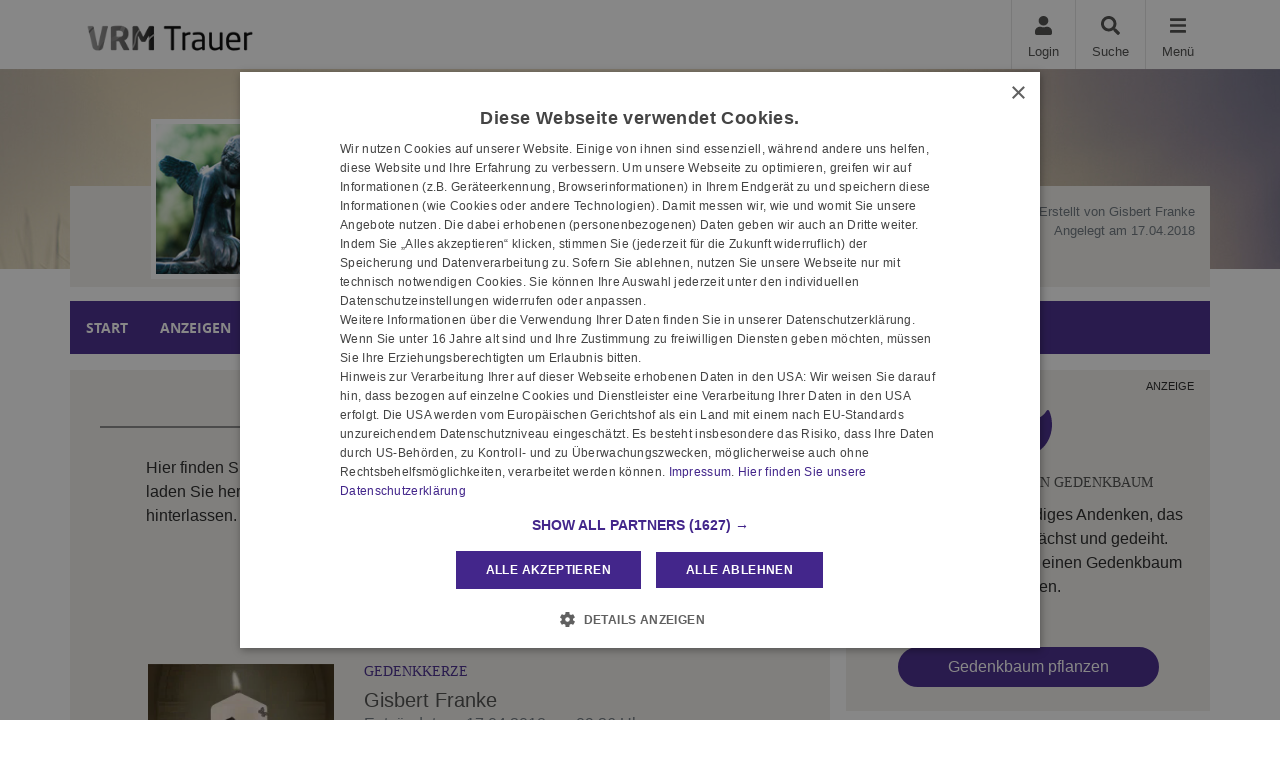

--- FILE ---
content_type: text/html; charset=utf-8
request_url: https://www.vrm-trauer.de/traueranzeige/waltraud-pitzer/gedenkkerzen
body_size: 19606
content:

<!DOCTYPE html>
<html lang="de-DE">
<head>
    <title>Gedenkkerzen von Waltraud Pitzer | www.vrm-trauer.de</title>
    
    <meta charset="utf-8" />
<meta http-equiv="X-UA-Compatible" content="IE=edge">
<meta name="viewport" content="width=device-width, initial-scale=1, shrink-to-fit=no">

<meta name="description" content="Hinterlassen Sie f&#252;r Waltraud Pitzer eine Gedenkkerze oder sehen Sie sich alle angez&#252;ndeten Kerzen an." />
<link rel="canonical" href="https://www.vrm-trauer.de/traueranzeige/waltraud-pitzer/gedenkkerzen" />
<meta content="noindex,follow" name="robots" />

<meta property="og:title" content="Gedenkkerzen von Waltraud Pitzer | www.vrm-trauer.de" />
<meta property="og:description" content="Hinterlassen Sie f&#252;r Waltraud Pitzer eine Gedenkkerze oder sehen Sie sich alle angez&#252;ndeten Kerzen an." />
<meta property="og:image" content="https://trauer.mittelhessen.de/MEDIASERVER/content/LH190/obi_new/2018_4/Waltraud-Pitzer-Traueranzeige-1dc06f90-9c74-4411-903b-69b09da7dc9b.jpg" />
<meta property="og:url" content="https://www.vrm-trauer.de/traueranzeige/waltraud-pitzer" />
<meta property="og:video" content="" />
<meta property="og:video:type" content="video/mp4" />
<meta property="og:video:width" content="640" />
<meta property="og:video:height" content="360" />

<meta name="twitter:card" content="photo" />
<meta name="twitter:image:alt" content="Hinterlassen Sie f&#252;r Waltraud Pitzer eine Gedenkkerze oder sehen Sie sich alle angez&#252;ndeten Kerzen an." />
<meta name="twitter:description" content="Hinterlassen Sie f&#252;r Waltraud Pitzer eine Gedenkkerze oder sehen Sie sich alle angez&#252;ndeten Kerzen an." />
<meta name="twitter:title" content="Gedenkkerzen von Waltraud Pitzer | www.vrm-trauer.de" />
<meta name="twitter:image" content="https://trauer.mittelhessen.de/MEDIASERVER/content/LH190/obi_new/2018_4/Waltraud-Pitzer-Traueranzeige-1dc06f90-9c74-4411-903b-69b09da7dc9b.jpg" />
<meta name="twitter:player" content="https://www.vrm-trauer.de/traueranzeige/waltraud-pitzer" />
<meta name="twitter:player:width" content="640" />
<meta name="twitter:player:height" content="360" />

    <script type="application/ld+json">
    {
      "@context" : "https://schema.org",
      "@type" : "WebSite",
      "name" : "Gedenkkerzen von Waltraud Pitzer | www.vrm-trauer.de",
      "url" : "http://www.vrm-trauer.de/traueranzeige/waltraud-pitzer/gedenkkerzen"
    }
    </script>



    
<link href="/Content/Themes/Default/global.css?ts=20260124" rel="stylesheet" media="screen"/>
<link href="/data/0/themesite-global.css?ts=20260124" rel="stylesheet" media="screen"/>
<link href="/data/239/templates/262_themesite.min.css?ts=26032025092056" rel="stylesheet" media="screen"/>
    <link href="/Scripts/plugins/yt-embed/styles/yt-embed.css?v=3" rel="stylesheet" />


    <link href="/themebundles/css/head?v=4pXTNI48KqiUASY7W1vge-tyC-yfRXg4OObi66DOuRk1" rel="stylesheet" media="screen"/>


    <script src="/themebundles/head?v=s4lxv2yE3hDd_ZnjwYXt4hJX_47Af8FbPAafpNoFVJY1"></script>



    <link rel="shortcut icon" type="image/x-icon" href="/data/239/favicon/favicon.ico" /><link rel="icon" type="image/x-icon" href="/data/239/favicon/favicon.gif" /><link rel="icon" type="image/gif" href="/data/239/favicon/favicon.png" /><link rel="icon" type="image/png" href="/data/239/favicon/apple-touch-icon.png" /><link rel="apple-touch-icon" href="/data/239/favicon/apple-touch-icon-57x57.png" /><link rel="apple-touch-icon" href="/data/239/favicon/apple-touch-icon-60x60.png" sizes="57x57" /><link rel="apple-touch-icon" href="/data/239/favicon/apple-touch-icon-72x72.png" sizes="60x60" /><link rel="apple-touch-icon" href="/data/239/favicon/apple-touch-icon-76x76.png" sizes="72x72" /><link rel="apple-touch-icon" href="/data/239/favicon/apple-touch-icon-114x114.png" sizes="76x76" /><link rel="apple-touch-icon" href="/data/239/favicon/apple-touch-icon-120x120.png" sizes="114x114" /><link rel="apple-touch-icon" href="/data/239/favicon/apple-touch-icon-128x128.png" sizes="120x120" /><link rel="apple-touch-icon" href="/data/239/favicon/apple-touch-icon-128x128.png" sizes="128x128" /><link rel="apple-touch-icon" href="/data/239/favicon/apple-touch-icon-144x144.png" sizes="144x144" /><link rel="apple-touch-icon" href="/data/239/favicon/apple-touch-icon-152x152.png" sizes="152x152" /><link rel="apple-touch-icon" href="/data/239/favicon/apple-touch-icon-180x180.png" sizes="180x180" /><link rel="apple-touch-icon" href="/data/239/favicon/apple-touch-icon-precomposed.png" /><link rel="icon" type="image/png" href="/data/239/favicon/favicon-16x16.png" sizes="16x16" /><link rel="icon" type="image/png" href="/data/239/favicon/favicon-32x32.png" sizes="32x32" /><link rel="icon" type="image/png" href="/data/239/favicon/favicon-96x96.png" sizes="96x96" /><link rel="icon" type="image/png" href="/data/239/favicon/favicon-160x160.png" sizes="160x160" /><link rel="icon" type="image/png" href="/data/239/favicon/favicon-192x192.png" sizes="192x192" /><link rel="icon" type="image/png" href="/data/239/favicon/favicon-196x196.png" sizes="196x196" /><meta name="msapplication-TileImage" content="/data/239/favicon/win8-tile-144x144.png" /><meta name="msapplication-TileColor" content="#ffffff" /><meta name="msapplication-navbutton-color" content="#ffffff" /><meta name="msapplication-square70x70logo" content="/data/239/favicon/win8-tile-70x70.png" /><meta name="msapplication-square144x144logo" content="/data/239/favicon/win8-tile-144x144.png" /><meta name="msapplication-square150x150logo" content="/data/239/favicon/win8-tile-150x150.png" /><meta name="msapplication-wide310x150logo" content="/data/239/favicon/win8-tile-310x150.png" /><meta name="msapplication-square310x310logo" content="/data/239/favicon/win8-tile-310x310.png" />

    



    
    <script type="text/javascript" charset="UTF-8" src="//cdn.cookie-script.com/s/a4d5444e4664e54fc172fe8713d6b33a.js"></script>
<script src="/scripts/plugins/mobile-detect/mobile-detect.min.js"></script><script>function isMobile() {try{ vrsMD = new MobileDetect(window.navigator.userAgent);return (vrsMD.mobile() != null) }  catch(err){} }</script>


<script>
var script = document.createElement('script');
if( isMobile())
{
script.src="//data-39822b659f.vrm-trauer.de/iomm/latest/bootstrap/loader.js";
document.write('<link rel="preload" href="//data-39822b659f.vrm-trauer.de/iomm/latest/manager/base/es6/bundle.js" as="script" id="IOMmBundle"/>');
document.write('<link rel="preload" href="//data-39822b659f.vrm-trauer.de/iomm/latest/bootstrap/loader.js" as="script"/>');
}
else
{
script.src="//data-a01a8a1ba4.vrm-trauer.de/iomm/latest/bootstrap/loader.js";
document.write('<link rel="preload" href="//data-a01a8a1ba4.vrm-trauer.de/iomm/latest/manager/base/es6/bundle.js" as="script" id="IOMmBundle"/>');
document.write('<link rel="preload" href="//data-a01a8a1ba4.vrm-trauer.de/iomm/latest/bootstrap/loader.js" as="script"/>');
}
document.write(script.outerHTML);
</script>

<!-- Cxense script begin -->
<script type="text/plain" data-cookiescript="accepted" data-cookiecategory="targeting">
window.cX = window.cX || {};
cX.callQueue = cX.callQueue || [];
cX.callQueue.push(['setSiteId', '1133999826177287073']);
cX.callQueue.push(['sendPageViewEvent']);
</script>
<script type="text/javascript">
(function(d,s,e,t){e=d.createElement(s);e.type='text/java'+s;e.async='async';
e.src='http'+('https:'===location.protocol?'s://s':'://')+'cdn.cxense.com/cx.js';
t=d.getElementsByTagName(s)[0];t.parentNode.insertBefore(e,t);})(document,'script');
</script>
<!-- Cxense script end --><script type="text/javascript" src="https://script.ioam.de/iam.js"></script>

    

</head>
<body id="bodySite" class="themesite">
    
    


    
<div class="container px-0 c-themesiteportalnav position-relative" style="z-index: 1040;">

    <nav class="navbar navbar-light bg-white py-0 pr-0 ">

        <div class="w-100 d-flex align-items-center">
            <div class="flex-grow-1 flex-xs-shrink-1">
                <a class="navbar-brand py-0 mx-0" href="/" style="max-width: 270px;" aria-label="Zur Startseite">
                    <img class="img-fluid pt-2" src="/data/239/themesite-logo.png" aria-hidden="true" />
                </a>
            </div>
            
                <button style="display: none;" class="navbar-item c-ajax-button-as-link login" rel="nofollow" data-toggle="modal" data-target=".target_LoginModal">
                    <div class="pb-1 text-center"><i class="fas fa-user m-0" aria-hidden="true"></i></div>
                    <div class="d-none d-sm-block">Login</div>
                </button>
                <a class="navbar-item account" href="/meine-daten" style="display: none;">
                    <div class="pb-1 text-center"><i class="fas fa-user-edit m-0" aria-hidden="true"></i></div>
                    <div class="d-none d-sm-block">Meine Daten</div>
                </a>

            <a class="navbar-item" href="/traueranzeigen-suche/aktuelle-ausgabe">
                <div class="pb-1 text-center"><i class="fas fa-search m-0" aria-hidden="true"></i></div>
                <div class="d-none d-sm-block">Suche</div>
            </a>

            <button class="navbar-item c-ajax-button-as-link c-sidenavigation-toggler" data-toggle="collapse" data-target="#navbarNav" aria-controls="navbarNav" aria-expanded="false" aria-label="Navigation ein- & ausklappen" onclick="vrs.themesite.OnOpenOrCloseNavBarButtonSideNavigation(this)">
                <div class="menu pb-1 text-center"><i class="fas fa-bars m-0" aria-hidden="true"></i></div>
                <div class="menu-close pb-1 text-center" style="display: none;"><i class="fas fa-times m-0" aria-hidden="true"></i></div>
                <div class="d-none d-sm-block text-center">Menü</div>
            </button>

        </div>
    </nav>

    <div class="container position-absolute px-0">
        <div class="col-10 col-sm-7 col-md-6 col-lg-4 ml-auto px-0">

            <nav class="c-sidenav collapse navbar-collapse bg-white shadow-sm" id="navbarNav" style="max-height: 85vh; overflow-y: scroll">

                <ul>

                    <li class="nav-item">


                                <a class="nav-link" href="/">Home</a>
                    </li>                                        <li class="nav-item slidedown">


                            <div class="d-flex">
                                <a class="nav-link flex-grow-1" href="/traueranzeigen-suche/aktuelle-ausgabe" id="navbarDropdown138">
                                    Anzeige suchen
                                </a>

                                <div class="slidedown-menu-toggler" tabindex="0" role="button" onclick="vrs.themesite.SlidedownSideNavigation(this)" aria-label="Navigation ein- & ausklappen">
                                    <i class="fas fa-angle-down m-0" aria-hidden="true"></i>
                                </div>
                            </div>
                            <div class="slidedown-menu border-top-0" style="display: none;">
                                    <a class="slidedown-item" href="/traueranzeigen-suche/aktuelle-ausgabe">Aktuelle Ausgabe</a>
                                    <a class="slidedown-item" href="/traueranzeigen-suche/prominente">Prominente Trauerf&#228;lle</a>
                                    <a class="slidedown-item" href="/traueranzeigen-suche/meistbesuchte-trauerfaelle">Meistbesuchte Trauerf&#228;lle</a>
                                    <a class="slidedown-item" href="/traueranzeigen-suche/letzte-14-tage">Letzte 14 Tage</a>
                                    <a class="slidedown-item" href="/traueranzeigen-suche/jahresgedenken">Jahresgedenken</a>
                                    <a class="slidedown-item" href="/gedenkkerzen/neueste-gedenkkerzen">Neueste Gedenkkerzen</a>
                                    <a class="slidedown-item" href="/die-videoanzeige">Videoanzeige</a>
                                    <a class="slidedown-item" href="/traueranzeigen-suche/neueste-videoanzeigen">Neueste Trauer-Videoanzeigen</a>
                                    <a class="slidedown-item" href="/traueranzeigen-suche/neueste-gedenkbaeume">Neueste Gedenkb&#228;ume</a>
                            </div>
                    </li>                                        <li class="nav-item slidedown">


                            <div class="d-flex">
                                <a class="nav-link flex-grow-1" href="/traueranzeige-aufgeben" id="navbarDropdown150">
                                    Anzeige aufgeben
                                </a>

                                <div class="slidedown-menu-toggler" tabindex="0" role="button" onclick="vrs.themesite.SlidedownSideNavigation(this)" aria-label="Navigation ein- & ausklappen">
                                    <i class="fas fa-angle-down m-0" aria-hidden="true"></i>
                                </div>
                            </div>
                            <div class="slidedown-menu border-top-0" style="display: none;">
                                    <a class="slidedown-item" href="https://www.vrm-anna.de/">Anzeige online aufgeben</a>
                                    <a class="slidedown-item" href="https://www.vrm-mediasales.de/ecomaXL/files/Trauermusterbuch.pdf">Anzeigenmuster</a>
                                    <a class="slidedown-item" href="https://www.vrm-mediasales.de/mediadaten?category=7#c894">Preisliste </a>
                                    <a class="slidedown-item" href="https://www.meine-vrm.de/faq/anzeigen">Informationen zur Anzeigenannahme</a>
                                    <a class="slidedown-item" href="/traueranzeige-aufgeben/ihr-persoenlicher-kontakt">Ihr pers&#246;nlicher Kontakt</a>
                            </div>
                    </li>                                        <li class="nav-item slidedown">


                            <div class="d-flex">
                                <a class="nav-link flex-grow-1" href="/gedenkseiten" id="navbarDropdown154">
                                    Gedenkseiten
                                </a>

                                <div class="slidedown-menu-toggler" tabindex="0" role="button" onclick="vrs.themesite.SlidedownSideNavigation(this)" aria-label="Navigation ein- & ausklappen">
                                    <i class="fas fa-angle-down m-0" aria-hidden="true"></i>
                                </div>
                            </div>
                            <div class="slidedown-menu border-top-0" style="display: none;">
                                    <a class="slidedown-item" href="/gedenkseiten/gedenkseite-erweitern">Gedenkseite erweitern</a>
                                    <a class="slidedown-item" href="/gedenkseiten/fragen-und-antworten">Fragen &amp; Antworten</a>
                                    <a class="slidedown-item" href="/gedenkseiten/was-ist-eine-gedenkseite">Was ist eine Gedenkseite?</a>
                            </div>
                    </li>                                        <li class="nav-item slidedown">


                            <div class="d-flex">
                                <a class="nav-link flex-grow-1" href="/trauerratgeber" id="navbarDropdown156">
                                    Ratgeber
                                </a>

                                <div class="slidedown-menu-toggler" tabindex="0" role="button" onclick="vrs.themesite.SlidedownSideNavigation(this)" aria-label="Navigation ein- & ausklappen">
                                    <i class="fas fa-angle-down m-0" aria-hidden="true"></i>
                                </div>
                            </div>
                            <div class="slidedown-menu border-top-0" style="display: none;">
                                    <a class="slidedown-item" title="Im Todesfall" href="/trauerratgeber/im-todesfall">Im Todesfall</a>
                                    <a class="slidedown-item" title="Bestattung" href="/trauerratgeber/bestatter-und-bestattung">Bestattung</a>
                                    <a class="slidedown-item" title="Testament und Erbe" href="/trauerratgeber/testament-und-erbe">Testament und Erbe</a>
                                    <a class="slidedown-item" title="Kondolieren" href="/trauerratgeber/kondolieren">Kondolieren</a>
                                    <a class="slidedown-item" title="Trauerspr&#252;che" href="/trauerratgeber/beileid-und-trauersprueche">Trauerspr&#252;che</a>
                                    <a class="slidedown-item" title="Vorsorge" href="/trauerratgeber/vorsorge">Vorsorge</a>
                                    <a class="slidedown-item" title="Grab und Grabstein" href="/trauerratgeber/grabstein">Grab und Grabstein</a>
                                    <a class="slidedown-item" title="Trauerfloristik" href="/trauerratgeber/trauerfloristik-und-bepflanzung">Trauerfloristik</a>
                                    <a class="slidedown-item" title="Der Friedhof" href="/trauerratgeber/friedhof">Der Friedhof</a>
                            </div>
                    </li>                                        <li class="nav-item slidedown">


                            <div class="d-flex">
                                <a class="nav-link flex-grow-1" href="/trauerhilfe" id="navbarDropdown157">
                                    Trauerhilfe
                                </a>

                                <div class="slidedown-menu-toggler" tabindex="0" role="button" onclick="vrs.themesite.SlidedownSideNavigation(this)" aria-label="Navigation ein- & ausklappen">
                                    <i class="fas fa-angle-down m-0" aria-hidden="true"></i>
                                </div>
                            </div>
                            <div class="slidedown-menu border-top-0" style="display: none;">
                                    <a class="slidedown-item" title="Trauer-Chat" href="/trauerhilfe/trauerhilfe-chat">Trauer-Chat</a>
                                    <a class="slidedown-item" title="Trauerhilfe-Telefon" href="/trauerhilfe/trauerhilfe-telefon">Trauerhilfe-Telefon</a>
                                    <a class="slidedown-item" title="Trauer-Experten" href="/trauerhilfe/unsere-trauer-experten">Trauer-Experten</a>
                                    <a class="slidedown-item" title="Trauerhilfe-Ratgeber" href="/trauerhilfe/trauerhilfe-ratgeber">Trauerhilfe-Ratgeber</a>
                                    <a class="slidedown-item" title="Trauer-Videos" href="/trauerhilfe-videos">Trauer-Videos</a>
                            </div>
                    </li>                                        <li class="nav-item">


                                <a class="nav-link" href="/branchenbuch">Branchenbuch</a>
                    </li>                    
                </ul>

            </nav>


        </div>
    </div>



</div>



    
<header class="container-fluid d-flex align-items-start flex-column pl-0 pr-0 custom-summary-headerimage  headerimage-small custom-header-1 " style="">




    <div class="container mt-auto">


        <div class="row">
            <section class="col-12 pl-0 pr-0 bg-dark position-relative" itemscope itemtype="http://schema.org/Person">

                
<meta itemprop="givenName" content="Waltraud">
<meta itemprop="familyName" content="Pitzer">
<meta itemprop="name" content="Pitzer">
<meta itemprop="homeLocation" content="">
<meta itemprop="birthDate" content="24.01.1925">
<meta itemprop="gender" content="M&#228;nnlich">
<meta itemprop="relatedTo" content="Gisbert Franke">
<meta itemprop="image" content="https://www.vrm-trauer.de/data/190/portrait.jpg">
<meta itemprop="url" content="https://www.vrm-trauer.de/traueranzeige/waltraud-pitzer">

    <meta itemprop="deathPlace" content="Allendorf">
    <meta itemprop="deathDate" content="15.04.2018">


                <div class="container bg-light py-2">

                    <div class="row ">

                            <div id="js-edit-profil-image" class="col-lg-3 text-center custom-summary-image">
                                

<div class="custom-summary-profileimage hover-wrapper float-left position-relative">
    <img src="/data/190/portrait.jpg?tick=639048735314144430" alt="Profilbild Waltraud Pitzer" title="Profilbild Waltraud Pitzer" style="height: 160px; width: 127px;"/>



</div>

                            </div>

                        <div class="col-lg-6 py-3 py-lg-0">
                            <div class="row" id="js_update_themesite_name_date">
                                <div class="col-12 py-0">
    <h1 class="text-center py-0 mt-0 mb-0" id="js_Header_Grave_Name">Waltraud Pitzer</h1>
    <div class="text-center text-muted"></div>
</div>
<div class="col-12">


    <div class="row">
                <div class="col-sm-6 text-center text-muted">* 24.01.1925</div>
                <div class="col-sm-6 text-center text-muted">† 15.04.2018</div>


    </div>
</div>

                            </div>
                        </div>

                        <div class="col-lg-3 mb-3 my-md-0 position-relative">

                                <div class="row">
                                    <div class="col-12">
                                        <div class="text-center text-lg-right text-muted pt-2 pb-0 d-none d-lg-block">
                                            <small class="d-inline-block">
                                                Erstellt von Gisbert Franke<br />
                                                Angelegt am 17.04.2018<br />
                                                
                                            </small>
                                        </div>
                                    </div>
                                </div>

                        </div>
                    </div>
                </div>
            </section>

        </div>
    </div>
</header>


    


    
            

        

    <main id="mainSite" class="container position-relative  mt-3">
        

        <div class="row mb-5">

            

<div class="col-12 px-0 mt-3">

    <nav class="navbar navbar-expand navbar-dark p-0 d-none d-lg-block c-themesitenav">

        <div class="col px-0">
            <div class="collapse navbar-collapse">
                <ul class="navbar-nav w-100">
                            <li class="nav-item ">
                                <a href="/traueranzeige/waltraud-pitzer" class="nav-link px-3" >Start</a>
                            </li>
                            <li class="nav-item ">
                                <a href="/traueranzeige/waltraud-pitzer/anzeigen" class="nav-link px-3" >Anzeigen</a>
                            </li>
                            <li class="nav-item ">
                                <a href="/traueranzeige/waltraud-pitzer/gedenkbaeume" class="nav-link px-3" >Gedenkb&#228;ume</a>
                            </li>
                            <li class="nav-item active">
                                <a href="/traueranzeige/waltraud-pitzer/gedenkkerzen" class="nav-link px-3" >Kerzen</a>
                            </li>
                            <li class="nav-item ">
                                <a href="/traueranzeige/waltraud-pitzer/kondolenzbuch" class="nav-link px-3" >Kondolenzen</a>
                            </li>
                            <li class="nav-item ">
                                <a href="/traueranzeige/waltraud-pitzer/audio-video/?rwc=1" class="nav-link px-3" >Audio und Video</a>
                            </li>
                            <li class="nav-item ">
                                <a href="/traueranzeige/waltraud-pitzer/fotos/?rwc=1" class="nav-link px-3" >Fotos</a>
                            </li>

                   
                    <li class="nav-item ml-auto">
                        <button class="shareButton nav-link px-3 d-none" href="javascript:void(0);"><i class="fas fa-share-alt" aria-hidden="true"></i>Teilen</button>
                    </li>
                </ul>
            </div>
        </div>
    </nav>

    

    <nav class="navbar navbar-expand navbar-dark p-0 d-lg-none c-themesitenav">

        <div class="col px-0">
            <div class="collapse navbar-collapse">
                <ul class="navbar-nav w-100 d-flex justify-content-between">
                                <li class="nav-item  text-center">
                                    <a href="/traueranzeige/waltraud-pitzer" class="nav-link py-3" ><i class="fas fa-home m-0 w-100" aria-hidden="true"></i> Start</a>
                                </li>
                                <li class="nav-item  text-center">
                                    <a href="/traueranzeige/waltraud-pitzer/anzeigen" class="nav-link py-3" ><i class="far fa-clone m-0 w-100" aria-hidden="true"></i> Anzeigen</a>
                                </li>
                                <li class="nav-item  text-center">
                                    <a href="/traueranzeige/waltraud-pitzer/gedenkbaeume" class="nav-link py-3" ><i class="fas fa-tree m-0 w-100" aria-hidden="true"></i> Gedenkb&#228;ume</a>
                                </li>
                            <li class="nav-item text-center dropdown pl-xl-4 pl-lg-1">
                                <div class="btn-group">
                                    <button class="nav-link py-3 dropdown-toggle" id="navbarDropdown" role="button" data-bs-toggle="dropdown" aria-expanded="false">
                                        <i class="fas fa-ellipsis-h w-100 m-0" aria-hidden="true"></i> Mehr
                                    </button>
                                    <ul class="dropdown-menu dropdown-menu-right" aria-labelledby="navbarDropdown" style="background-color: #fefefe;">
                                            <li><a class="dropdown-item" href="/traueranzeige/waltraud-pitzer/gedenkkerzen">Kerzen</a></li>
                                            <li><a class="dropdown-item" href="/traueranzeige/waltraud-pitzer/kondolenzbuch">Kondolenzen</a></li>
                                            <li><a class="dropdown-item" href="/traueranzeige/waltraud-pitzer/audio-video/?rwc=1">Audio und Video</a></li>
                                            <li><a class="dropdown-item" href="/traueranzeige/waltraud-pitzer/fotos/?rwc=1">Fotos</a></li>
                                    </ul>
                                </div>
                            </li>
                  
                        <li class="nav-item text-center pl-xl-4 pl-lg-1">
                            <button class="shareButton nav-link py-3 d-none" href="javascript:void(0);"><i class="fas fa-share-alt w-100 m-0" aria-hidden="true"></i>Teilen</button>
                        </li>

                </ul>
            </div>
        </div>
    </nav>

</div>

<script>
    $(document).click(function (e) {

        if ($(e.target).hasClass('dropdown-toggle')) {
            return;
        }
        
        $('.dropdown-menu').removeClass('show');
    });
</script>


                <div class="col-xl-8 px-0 pt-3 d-lg-none" style="margin-bottom: -0.5rem;">

<div class="container py-4 mb-3 bg-light ">
    <div class="row">
        <div class="col-12">
            <h2 class="text-center text-uppercase border-bottom border-middle pt-2 pb-3">
                Freunde auf diese Seite einladen
            </h2>
        </div>

        <div class="container">
            <div class="row justify-content-center">
                <div class="col-auto">
                    <a href="http://www.facebook.com/sharer.php?u=https://www.vrm-trauer.de/traueranzeige/waltraud-pitzer" target="_blank" rel="noopener" aria-label="Facebook" class="bg-transparent display-2 shareButtonSocialMedia" data-toggle="tooltip" data-placement="top" title=" Facebook">
                        <svg style="fill: #4a4a49;" xmlns="http://www.w3.org/2000/svg" height="1em" viewBox="0 0 448 512">
                            <path d="M400 32H48A48 48 0 0 0 0 80v352a48 48 0 0 0 48 48h137.25V327.69h-63V256h63v-54.64c0-62.15 37-96.48 93.67-96.48 27.14 0 55.52 4.84 55.52 4.84v61h-31.27c-30.81 0-40.42 19.12-40.42 38.73V256h68.78l-11 71.69h-57.78V480H400a48 48 0 0 0 48-48V80a48 48 0 0 0-48-48z" />
                        </svg>
                    </a>
                </div>
                    <div class="col-auto">
                        <a href="https://www.twitter.com/share?url=https://www.vrm-trauer.de/traueranzeige/waltraud-pitzer" target="_blank" rel="noopener" aria-label="Twitter" class="bg-transparent display-2 shareButtonSocialMedia" data-toggle="tooltip" data-placement="top" title=" Twitter">
                            <svg style="fill: #4a4a49;" xmlns="http://www.w3.org/2000/svg" height="1em" viewBox="0 0 448 512">
                                <path d="M64 32C28.7 32 0 60.7 0 96V416c0 35.3 28.7 64 64 64H384c35.3 0 64-28.7 64-64V96c0-35.3-28.7-64-64-64H64zm297.1 84L257.3 234.6 379.4 396H283.8L209 298.1 123.3 396H75.8l111-126.9L69.7 116h98l67.7 89.5L313.6 116h47.5zM323.3 367.6L153.4 142.9H125.1L296.9 367.6h26.3z" />
                            </svg>
                        </a>
                    </div>
                <div class="col-auto">
                    <a href="mailto:?subject=www.vrm-trauer.de - Gedenkseite f%c3%bcr Waltraud Pitzer&amp;body=Sehr geehrte Damen und Herren%2c%0a%0aIhnen wurde die Gedenkseite f%c3%bcr Waltraud Pitzer auf https%3a%2f%2fwww.vrm-trauer.de%2f empfohlen. Sie finden die Gedenkseite unter folgender Url%3a%0ahttps%3a%2f%2fwww.vrm-trauer.de%2ftraueranzeige%2fwaltraud-pitzer%0a%0aDie Gedenkseite ist eine sch%c3%b6ne Art des Gedenkens. Z%c3%bcnden Sie eine Kerze an oder schreiben Sie ins Kondolenzbuch f%c3%bcr Waltraud Pitzer. Zus%c3%a4tzlich k%c3%b6nnen Erinnerungen wie Bilder und Videos geteilt werden.%0a%0a" target="_blank" rel="noopener" aria-label="Email" class="bg-transparent display-2 shareButtonSocialMedia" data-toggle="tooltip" data-placement="top" title=" Email">
                        <svg style="fill: #4a4a49;" xmlns="http://www.w3.org/2000/svg" height="1em" viewBox="0 0 448 512">
                            <path d="M64 32C28.7 32 0 60.7 0 96V416c0 35.3 28.7 64 64 64H384c35.3 0 64-28.7 64-64V96c0-35.3-28.7-64-64-64H64zM218 271.7L64.2 172.4C66 156.4 79.5 144 96 144H352c16.5 0 30 12.4 31.8 28.4L230 271.7c-1.8 1.2-3.9 1.8-6 1.8s-4.2-.6-6-1.8zm29.4 26.9L384 210.4V336c0 17.7-14.3 32-32 32H96c-17.7 0-32-14.3-32-32V210.4l136.6 88.2c7 4.5 15.1 6.9 23.4 6.9s16.4-2.4 23.4-6.9z" />
                        </svg>
                    </a>
                </div>
                <div class="col-auto d-block d-md-none">
                    <a href="whatsapp://send?text=Waltraud Pitzer - https://www.vrm-trauer.de/traueranzeige/waltraud-pitzer" target="_blank" rel="noopener" aria-label="Whatsapp" class="bg-transparent display-2 shareButtonSocialMedia" data-toggle="tooltip" data-placement="top" title=" Whatsapp">
                        <svg style="fill: #4a4a49;" xmlns="http://www.w3.org/2000/svg" height="1em" viewBox="0 0 448 512">
                            <!--!Font Awesome Free 6.5.2 by fontawesome - https://fontawesome.com License - https://fontawesome.com/license/free Copyright 2024 Fonticons, Inc.-->
                            <path d="M92.1 254.6c0 24.9 7 49.2 20.2 70.1l3.1 5-13.3 48.6L152 365.2l4.8 2.9c20.2 12 43.4 18.4 67.1 18.4h.1c72.6 0 133.3-59.1 133.3-131.8c0-35.2-15.2-68.3-40.1-93.2c-25-25-58-38.7-93.2-38.7c-72.7 0-131.8 59.1-131.9 131.8zM274.8 330c-12.6 1.9-22.4 .9-47.5-9.9c-36.8-15.9-61.8-51.5-66.9-58.7c-.4-.6-.7-.9-.8-1.1c-2-2.6-16.2-21.5-16.2-41c0-18.4 9-27.9 13.2-32.3c.3-.3 .5-.5 .7-.8c3.6-4 7.9-5 10.6-5c2.6 0 5.3 0 7.6 .1c.3 0 .5 0 .8 0c2.3 0 5.2 0 8.1 6.8c1.2 2.9 3 7.3 4.9 11.8c3.3 8 6.7 16.3 7.3 17.6c1 2 1.7 4.3 .3 6.9c-3.4 6.8-6.9 10.4-9.3 13c-3.1 3.2-4.5 4.7-2.3 8.6c15.3 26.3 30.6 35.4 53.9 47.1c4 2 6.3 1.7 8.6-1c2.3-2.6 9.9-11.6 12.5-15.5c2.6-4 5.3-3.3 8.9-2s23.1 10.9 27.1 12.9c.8 .4 1.5 .7 2.1 1c2.8 1.4 4.7 2.3 5.5 3.6c.9 1.9 .9 9.9-2.4 19.1c-3.3 9.3-19.1 17.7-26.7 18.8zM448 96c0-35.3-28.7-64-64-64H64C28.7 32 0 60.7 0 96V416c0 35.3 28.7 64 64 64H384c35.3 0 64-28.7 64-64V96zM148.1 393.9L64 416l22.5-82.2c-13.9-24-21.2-51.3-21.2-79.3C65.4 167.1 136.5 96 223.9 96c42.4 0 82.2 16.5 112.2 46.5c29.9 30 47.9 69.8 47.9 112.2c0 87.4-72.7 158.5-160.1 158.5c-26.6 0-52.7-6.7-75.8-19.3z" />
                        </svg>
                    </a>
                </div>

            </div>
        </div>
    </div>
</div>

            </div>





            
            

























<section class="col-xl-8 px-0 mt-3">
    <div class="container">



    <div class="row pb-0 pb-xl-5">










        <!--TreeOfRemembrance Teaser Box on Start Page-->

        <!-- ContentItemsAndHeader -->


<!-- Header -->
<div class="container py-3 bg-light">
    <div class="row">
        <div class="col-12">
            <div class="col-12">
                <h2 class="text-center text-uppercase border-bottom border-middle pt-2 pb-3 mb-1">Kerzen   (2)</h2>
            </div>

            <div class="col-12">
                <div class="row justify-content-center">





                        <div class="col-md-10 mb-3 mt-4 px-md-0">
                                <p>Hier finden Sie alle Gedenkkerzen, die für Waltraud Pitzer entzündet wurden. Wir laden Sie herzlich ein, selbst eine Kerze mit einer kurzen, persönlichen Nachricht zu hinterlassen.</p>
                        </div>


                    <div class="col-md-10 px-md-0 text-center">

<button class="c-ajax-button-as-link btn btn-primary mb-3 text-white border border-white" data-ajax="true" data-ajax-begin="vrs.themesite.StartProgress()" data-ajax-complete="vrs.themesite.ShowModal(&#39;.modal-newVirtualGift&#39;);" data-ajax-method="GET" data-ajax-mode="replace" data-ajax-update="#ModalTarget" data-toggle="tooltip" data-target="/traueranzeige/content/VirtualGift/Create/waltraud-pitzer" rel="nofollow" title="Kerze hinzufügen"><i class="fas fa-arrow-right"></i> Eigene Kerze anzünden</button>                        





                    </div>
                </div>
            </div>
        </div>
    </div>
</div>

            <!-- Main -->
            <!--
                Template Consent:
                has to be included on every page that includes youtube videos
            -->
	<template id="yt-consent-template">
            <div class="embed-video__consent">
                <p>
                    Sie sehen einen Platzhalterinhalt von YouTube. Um das Video anzuzeigen, klicken Sie auf die Schaltfläche unten. Bitte beachten Sie, dass dabei ggf. Daten an Drittanbieter
weitergegeben werden.
                </p>
                <p>
                    <button class="btn btn-outline-primary btn-sm" data-js="set-video-consent">YouTube entsperren</button>
                    <a class="btn btn-link btn-sm" href="/datenschutz">
                     Zu unserer Datenschutzerklärung
                    </a>
                </p>
            </div>
        </template>
                    <!-- / Template Consent -->
            <div class="container bg-light mb-3">
                <div class="row pb-2">
                    <div class="col-12">

                        <div class="row justify-content-center my-2">
                            <div class="col-md-10 mb-3" id="LoadMoreTarget">


<section class="container py-3 my-2" id="virtualgift_503765">

    <div class="row">
        <div class="col-md-4 text-center text-md-center pl-md-0">
                <img src="/smc/standard/virtualgifts/videos/GH7.webp#t=0,20" class="img-fluid" style="max-height: 125px;" alt="Your browser does not support the webp format"/>
        </div>

        <div class="col-md-8 mt-3 mt-md-0 text-center text-md-left">
            <h3> Gedenkkerze</h3>
            <h4 class="mb-0">Gisbert Franke</h4>
            <div class="mb-1 text-muted">Entz&#252;ndet am 17.04.2018 um 09:26 Uhr</div>

                    <div class="my-3">
                        <p class="mb-auto">Möge Dir diese Kerze den Weg in eine bessere Welt beleuchten.</p>
                    </div>

        </div>
    </div>

        
<div class="row mt-5 py-2 border-left-0 border-right-0 border-dotted justify-content-center">
    <div class="col-12 col-sm-auto text-center text-sm-left mb-2 mb-sm-0">
        
<button class="c-ajax-button-as-link" data-ajax="true" data-ajax-begin="vrs.themesite.StartProgress()" data-ajax-complete="vrs.themesite.ShowModal(&#39;.modal-newVirtualGift&#39;);" data-ajax-method="GET" data-ajax-mode="replace" data-ajax-update="#ModalTarget" data-toggle="tooltip" data-target="/traueranzeige/content/VirtualGift/Create/waltraud-pitzer" rel="nofollow" title=" Kerze entzünden"><i class="fa fa-plus"></i> Kerze entzünden</button>
    </div>

    


    
        <div class="col-12 col-sm-auto text-center text-sm-left mb-2 mb-sm-0">
            <button class="c-ajax-button-as-link" data-ajax="true" data-ajax-begin="vrs.themesite.StartProgress()" data-ajax-complete="vrs.themesite.ShowModal(&#39;.modal-reportAbuse&#39;);" data-ajax-method="GET" data-ajax-mode="replace" data-ajax-update="#ModalTarget" data-toggle="tooltip" data-target="/traueranzeige/content/Themesite/ReportAbuse/waltraud-pitzer?id=503765&amp;contentType=VirtualGift" rel="nofollow" title=" Verstoß melden"><i class="fa fa-flag"></i> Verstoß melden</button>
        </div>

</div>


</section>
<section class="container py-3 my-2" id="virtualgift_503766">

    <div class="row">
        <div class="col-md-4 text-center text-md-center pl-md-0">
                <img src="/smc/standard/virtualgifts/videos/GH10.webp#t=8,20" class="img-fluid" style="max-height: 125px;" alt="Your browser does not support the webp format"/>
        </div>

        <div class="col-md-8 mt-3 mt-md-0 text-center text-md-left">
            <h3> Gedenkkerze</h3>
            <h4 class="mb-0">Gisbert Franke</h4>
            <div class="mb-1 text-muted">Entz&#252;ndet am 17.04.2018 um 09:26 Uhr</div>

                    <div class="my-3">
                        <p class="mb-auto">Möge Dir diese Kerze den Weg in eine bessere Welt beleuchten.</p>
                    </div>

        </div>
    </div>

        
<div class="row mt-5 py-2 border-left-0 border-right-0 border-dotted justify-content-center">
    <div class="col-12 col-sm-auto text-center text-sm-left mb-2 mb-sm-0">
        
<button class="c-ajax-button-as-link" data-ajax="true" data-ajax-begin="vrs.themesite.StartProgress()" data-ajax-complete="vrs.themesite.ShowModal(&#39;.modal-newVirtualGift&#39;);" data-ajax-method="GET" data-ajax-mode="replace" data-ajax-update="#ModalTarget" data-toggle="tooltip" data-target="/traueranzeige/content/VirtualGift/Create/waltraud-pitzer" rel="nofollow" title=" Kerze entzünden"><i class="fa fa-plus"></i> Kerze entzünden</button>
    </div>

    


    
        <div class="col-12 col-sm-auto text-center text-sm-left mb-2 mb-sm-0">
            <button class="c-ajax-button-as-link" data-ajax="true" data-ajax-begin="vrs.themesite.StartProgress()" data-ajax-complete="vrs.themesite.ShowModal(&#39;.modal-reportAbuse&#39;);" data-ajax-method="GET" data-ajax-mode="replace" data-ajax-update="#ModalTarget" data-toggle="tooltip" data-target="/traueranzeige/content/Themesite/ReportAbuse/waltraud-pitzer?id=503766&amp;contentType=VirtualGift" rel="nofollow" title=" Verstoß melden"><i class="fa fa-flag"></i> Verstoß melden</button>
        </div>

</div>


</section>
                            </div>
                        </div>

                    </div>
                </div>
            </div>





    </div>
    </div>
</section>


<div id="ModalTarget">
</div>


<div class="d-block d-sm-none " id="mobile-only-display" style="position: absolute; width: 0px; height: 0px;">
</div>



            
            
        <aside class="col-xl-4 pr-0 pl-0 pl-xl-3 mt-3">
                <div class="container py-4 mb-3 position-relative bg-light">

        <span class="position-absolute d-none d-sm-block" style="top: 0.5rem; right: 1rem; font-size: 0.7em;">
             ANZEIGE
        </span>

        <div class="d-block d-sm-none text-center mb-2" style="font-size: 0.9em;">
             ANZEIGE
        </div>

        <div class="row text-center">
            <div class="col-12 mt-3">
                    <i class="fas fa-leaf display-1 text-primary"></i>
            </div>

            <div class="col-12 mt-3">
                <h2 class="display-5 text-center"> Pflanzen Sie einen Gedenkbaum</h2>
            </div>
            <div class="col-12 mt-1">
                Schaffen Sie ein lebendiges Andenken, das &#252;ber Generationen w&#228;chst und gedeiht. Lassen Sie noch heute einen Gedenkbaum pflanzen.
            </div>

                <div class="col-12 mt-5">
                    <button class="btn btn-primary text-white rounded px-5" style="" data-campaign="Geburtstag" data-position="Sidebar" data-behaviour="open-tracked-productlink" data-link="https://shop.trauer.de/produkte/gedenkbaum-vrm/?data=5FI7zlX%2bn4GlTDHwq3053yrirs52%2fwITsgENMSpSOAnkjZHFXixCNCQjb3rQiMCGd7x8Ks4AqEMUWGQaPFudKVd07S8kZMZeOOeZuJBubVtMn8x6TEVHXgfuPXm8VtdrBE0IZmH2nh5ii64uxJsZag0Tqf%2fKo0l2DIyFJWzFpflJkI69W7oAlhtTfFM75ufTOWCKtcuoywEf60yj8VkeZihxItZOhdnLyWG7Qqk%2bLi%2bmR3erm30%2fRyvsMX7U1bxAoQ0WpxYMJd%2f9E4wjI%2fVypuJrQXGIccYltW%2b0IR%2bCtmbRfyqKuptO9hcVl4hNzrT8qA8mLi10BdddpUMJzlCRWzKhGbXoW4xWFAG4xTiKbatVrWVDO%2bNvIHIRh9irOFvVzcpVNbhD%2fly99lZn5XhjTLVXL9AI2LvjD%2fBiGzoJDi4%3d" aria-label="Weiter zum Shop​">
                         Gedenkbaum pflanzen
                    </button>
                </div>
        </div>
    </div>

<div class="container py-4 mb-3 bg-light d-none d-lg-block">
    <div class="row">
        <div class="col-12">
            <h2 class="text-center text-uppercase border-bottom border-middle pt-2 pb-3">
                Freunde auf diese Seite einladen
            </h2>
        </div>

        <div class="container">
            <div class="row justify-content-center">
                <div class="col-auto">
                    <a href="http://www.facebook.com/sharer.php?u=https://www.vrm-trauer.de/traueranzeige/waltraud-pitzer" target="_blank" rel="noopener" aria-label="Facebook" class="bg-transparent display-2 shareButtonSocialMedia" data-toggle="tooltip" data-placement="top" title=" Facebook">
                        <svg style="fill: #4a4a49;" xmlns="http://www.w3.org/2000/svg" height="1em" viewBox="0 0 448 512">
                            <path d="M400 32H48A48 48 0 0 0 0 80v352a48 48 0 0 0 48 48h137.25V327.69h-63V256h63v-54.64c0-62.15 37-96.48 93.67-96.48 27.14 0 55.52 4.84 55.52 4.84v61h-31.27c-30.81 0-40.42 19.12-40.42 38.73V256h68.78l-11 71.69h-57.78V480H400a48 48 0 0 0 48-48V80a48 48 0 0 0-48-48z" />
                        </svg>
                    </a>
                </div>
                    <div class="col-auto">
                        <a href="https://www.twitter.com/share?url=https://www.vrm-trauer.de/traueranzeige/waltraud-pitzer" target="_blank" rel="noopener" aria-label="Twitter" class="bg-transparent display-2 shareButtonSocialMedia" data-toggle="tooltip" data-placement="top" title=" Twitter">
                            <svg style="fill: #4a4a49;" xmlns="http://www.w3.org/2000/svg" height="1em" viewBox="0 0 448 512">
                                <path d="M64 32C28.7 32 0 60.7 0 96V416c0 35.3 28.7 64 64 64H384c35.3 0 64-28.7 64-64V96c0-35.3-28.7-64-64-64H64zm297.1 84L257.3 234.6 379.4 396H283.8L209 298.1 123.3 396H75.8l111-126.9L69.7 116h98l67.7 89.5L313.6 116h47.5zM323.3 367.6L153.4 142.9H125.1L296.9 367.6h26.3z" />
                            </svg>
                        </a>
                    </div>
                <div class="col-auto">
                    <a href="mailto:?subject=www.vrm-trauer.de - Gedenkseite f%c3%bcr Waltraud Pitzer&amp;body=Sehr geehrte Damen und Herren%2c%0a%0aIhnen wurde die Gedenkseite f%c3%bcr Waltraud Pitzer auf https%3a%2f%2fwww.vrm-trauer.de%2f empfohlen. Sie finden die Gedenkseite unter folgender Url%3a%0ahttps%3a%2f%2fwww.vrm-trauer.de%2ftraueranzeige%2fwaltraud-pitzer%0a%0aDie Gedenkseite ist eine sch%c3%b6ne Art des Gedenkens. Z%c3%bcnden Sie eine Kerze an oder schreiben Sie ins Kondolenzbuch f%c3%bcr Waltraud Pitzer. Zus%c3%a4tzlich k%c3%b6nnen Erinnerungen wie Bilder und Videos geteilt werden.%0a%0a" target="_blank" rel="noopener" aria-label="Email" class="bg-transparent display-2 shareButtonSocialMedia" data-toggle="tooltip" data-placement="top" title=" Email">
                        <svg style="fill: #4a4a49;" xmlns="http://www.w3.org/2000/svg" height="1em" viewBox="0 0 448 512">
                            <path d="M64 32C28.7 32 0 60.7 0 96V416c0 35.3 28.7 64 64 64H384c35.3 0 64-28.7 64-64V96c0-35.3-28.7-64-64-64H64zM218 271.7L64.2 172.4C66 156.4 79.5 144 96 144H352c16.5 0 30 12.4 31.8 28.4L230 271.7c-1.8 1.2-3.9 1.8-6 1.8s-4.2-.6-6-1.8zm29.4 26.9L384 210.4V336c0 17.7-14.3 32-32 32H96c-17.7 0-32-14.3-32-32V210.4l136.6 88.2c7 4.5 15.1 6.9 23.4 6.9s16.4-2.4 23.4-6.9z" />
                        </svg>
                    </a>
                </div>
                <div class="col-auto d-block d-md-none">
                    <a href="whatsapp://send?text=Waltraud Pitzer - https://www.vrm-trauer.de/traueranzeige/waltraud-pitzer" target="_blank" rel="noopener" aria-label="Whatsapp" class="bg-transparent display-2 shareButtonSocialMedia" data-toggle="tooltip" data-placement="top" title=" Whatsapp">
                        <svg style="fill: #4a4a49;" xmlns="http://www.w3.org/2000/svg" height="1em" viewBox="0 0 448 512">
                            <!--!Font Awesome Free 6.5.2 by fontawesome - https://fontawesome.com License - https://fontawesome.com/license/free Copyright 2024 Fonticons, Inc.-->
                            <path d="M92.1 254.6c0 24.9 7 49.2 20.2 70.1l3.1 5-13.3 48.6L152 365.2l4.8 2.9c20.2 12 43.4 18.4 67.1 18.4h.1c72.6 0 133.3-59.1 133.3-131.8c0-35.2-15.2-68.3-40.1-93.2c-25-25-58-38.7-93.2-38.7c-72.7 0-131.8 59.1-131.9 131.8zM274.8 330c-12.6 1.9-22.4 .9-47.5-9.9c-36.8-15.9-61.8-51.5-66.9-58.7c-.4-.6-.7-.9-.8-1.1c-2-2.6-16.2-21.5-16.2-41c0-18.4 9-27.9 13.2-32.3c.3-.3 .5-.5 .7-.8c3.6-4 7.9-5 10.6-5c2.6 0 5.3 0 7.6 .1c.3 0 .5 0 .8 0c2.3 0 5.2 0 8.1 6.8c1.2 2.9 3 7.3 4.9 11.8c3.3 8 6.7 16.3 7.3 17.6c1 2 1.7 4.3 .3 6.9c-3.4 6.8-6.9 10.4-9.3 13c-3.1 3.2-4.5 4.7-2.3 8.6c15.3 26.3 30.6 35.4 53.9 47.1c4 2 6.3 1.7 8.6-1c2.3-2.6 9.9-11.6 12.5-15.5c2.6-4 5.3-3.3 8.9-2s23.1 10.9 27.1 12.9c.8 .4 1.5 .7 2.1 1c2.8 1.4 4.7 2.3 5.5 3.6c.9 1.9 .9 9.9-2.4 19.1c-3.3 9.3-19.1 17.7-26.7 18.8zM448 96c0-35.3-28.7-64-64-64H64C28.7 32 0 60.7 0 96V416c0 35.3 28.7 64 64 64H384c35.3 0 64-28.7 64-64V96zM148.1 393.9L64 416l22.5-82.2c-13.9-24-21.2-51.3-21.2-79.3C65.4 167.1 136.5 96 223.9 96c42.4 0 82.2 16.5 112.2 46.5c29.9 30 47.9 69.8 47.9 112.2c0 87.4-72.7 158.5-160.1 158.5c-26.6 0-52.7-6.7-75.8-19.3z" />
                        </svg>
                    </a>
                </div>

            </div>
        </div>
    </div>
</div>
<div class="container py-4 mb-3 bg-light">
    <div class="row">
        <div class="col-12">
            <h2 class="text-center text-uppercase border-bottom border-middle pt-2 pb-3"> Kerze anzünden
            </h2>
        </div>

        <div class="col-12 mt-2 mb-1">

            <div class="row">

                <div class="col-4 pr-0">
                    <img src="/Content/Themesite/Image/widget-new-vg.jpg" class="img-fluid" loading="lazy" alt="Eigene Kerze anzünden" />
                </div>

                <div class="col-8 text-left">
                    <p>Z&#252;nden Sie f&#252;r Waltraud Pitzer eine Gedenkkerze an.</p>

                    <button class="c-ajax-button-as-link btn btn-primary mb-3 text-white border border-white" data-ajax="true" data-ajax-begin="vrs.themesite.StartProgress()" data-ajax-complete="vrs.themesite.ShowModal(&#39;.modal-newVirtualGift&#39;);" data-ajax-method="GET" data-ajax-mode="replace" data-ajax-update="#ModalTarget" data-toggle="tooltip" data-target="/traueranzeige/content/VirtualGift/Create/waltraud-pitzer" rel="nofollow" title="Eigene Kerze anzünden"> Eigene Kerze anzünden</button>
                </div>
            </div>

        </div>
    </div>
</div>
                <div id="notificationWidget">
<form action="/traueranzeige/content/Notification/SendEmail/waltraud-pitzer" data-ajax="true" data-ajax-complete="vrs.themesite.ShowModal(&#39;.modal-sendNotofication&#39;)" data-ajax-method="GET" data-ajax-mode="replace" data-ajax-update="#ModalTarget" method="post">    <div class="container py-4 mb-3 bg-light">
        

        <div class="row">

            <div class="col-12 position-relative">
                <h2 class="text-center text-uppercase border-bottom border-middle pt-2 pb-3">
                     BLEIBEN SIE ÜBER NEUIGKEITEN AUF DIESER SEITE INFORMIERT
                </h2>
            </div>

            <div class="col-12 my-3 pt-3">
                <label for="NotificationEmail" class="c-notifiction-box-label sr-only">
                    Ihre E-Mail
                </label>
                <div class="input-group">
                    <input aria-label="Email senden" autocomplete="off" class="form-control" data-val="true" data-val-required="Bitte Email eintragen!" id="NotificationEmail" name="NotificationEmail" placeholder="Ihre E-Mail" type="email" value="" />
                    <div class="input-group-append">
                        <button type="submit" aria-label="Ihre E-Mail senden" role="button" class="btn btn-primary bg-primary text-white">
                            <i class="fas fa-arrow-right" aria-hidden="true"></i>
                        </button>
                    </div>
                </div>
            </div>

            <div class="col-12">
                <div class="row">
                        <div class="col-2 my-3 input-group pt-3">
                            <input class="ml-1 form-check-input" data-val="true" data-val-range="Bitte bestätigen Sie diesen Text, bevor Sie fortfahren können." data-val-range-max="True" data-val-range-min="True" data-val-required="Das Feld &quot;CheckedAgb&quot; ist erforderlich." id="agbCheckbox" name="CheckedAgb" type="checkbox" value="true" /><input name="CheckedAgb" type="hidden" value="false" />
                        </div>
                    <div class="col-10 my-3 input-group pt-3"><label class="form-check-label" for="agbCheckbox">Ich habe die <a href="/datenschutz"><strong>Datenschutzerklärung</strong></a> gelesen und bin mit der <strong>Auswertung meiner Nutzung</strong> einverstanden. Diese Einwilligung kann jederzeit mit Wirkung für die Zukunft widerrufen werden. Mehr Informationen finde ich in der <a href="https://www.vrm-datenschutz.de/vrm-trauer.htm"><strong>Datenschutzerklärung</strong></a></label>
                    </div>
                </div>
            </div>

            <div class="invalid-feedback">
                <span class="field-validation-valid" data-valmsg-for="NotificationEmail" data-valmsg-replace="true"></span>
                <span class="field-validation-valid" data-valmsg-for="CheckedAgb" data-valmsg-replace="true"></span>
            </div>
        </div>
    </div>
    <script src="/Scripts/jquery.validate.min.js"></script>
    <script src="/Scripts/jquery.validate.unobtrusive.min.js"></script>
    <script src="/Scripts/jquery.validate.extras.js"></script>
</form>
                </div>



<div class="container py-4 mb-3 bg-light">
    <div class="row">
        <div class="col-12">


            <h2 class="text-center text-uppercase border-bottom border-middle pt-2 pb-3"> Audio
            </h2>
        </div>
    </div>

    <div class="row">
        <div class="col-12" style="height: 150px; overflow-y: hidden;">
            <img data-original="/Content/Themesite/Assets/Images/Audio.jpg" src="/Content/Themesite/Image/placeholder.png" class="w-100 lazyload" alt="Hintergrundgrafik f&#252;r den Player der Hintergrundmusik der Gedenkseite von Waltraud Pitzer" title="Hintergrundgrafik f&#252;r den Player der Hintergrundmusik der Gedenkseite von Waltraud Pitzer"/>
        </div>
    </div>
    <div class="row">
        <div id ="themesiteMusicPlayer" class="col-md-12 text-center text-md-left">
            <div class="row m-0">
                <a href="javascript:;" onclick=" vrs.themesite.audio.playPause(this); " class="btn btn-primary col-6 rounded-0" role="button" aria-label="Musik abspielen"><i class="fas fa-play" aria-hidden="true"></i></a>
                <a href="javascript:;" onclick=" vrs.themesite.audio.stop(this); " class="btn btn-secondary col-6 rounded-0" role="button" aria-label="Musik anhalten"><i class="fas fa-stop" aria-hidden="true"></i></a>
            </div>

            <audio id="sidebarMusicPlayer" style="visibility: hidden; width: 0; height: 0" preload="none">
                <source src="/MEDIASERVER/standard/music/trauer/01_trauer.mp3" type="audio/mpeg" />
                <source type="audio/ogg" />
                <p>
                    Your browser does not support HTML5 audio, but you can still <a href="/MEDIASERVER/standard/music/trauer/01_trauer.mp3">download the music</a>.
                </p>
            </audio>

        </div>
    </div>
    <div class="row">
        <div class="col-md-12 text-center text-md-left ">
            <p class="mt-2">In Memory</p>
            <div class="mb-1 text-muted"></div>
            <div class="mb-1">Verleihen Sie Ihrer Gedenkseite mit unserer einfühlsamen Standard-Musik eine persönliche Note.</div>

        </div>

    </div>
</div>        <div class="container p-0 mb-3">
            <a href="/trauerhilfe-videos"><img alt="" class="img-fluid" src="/data/64/banner/Rec_trauervideos.jpg"></a>
        </div>

        </aside>


            

        </div>
        
        <button id="backtotop" aria-label=" Zum Seitenanfang" class="btn btn-secondary" style="position: fixed; right: 30px; bottom: 45px; z-index: 99999;">&#8896;</button>

    </main>

    

<footer>

<div class="container py-5">
	
<div class="text-left">

	<div class="mx-2">
		<div class="row">

			<div class="col-12 col-sm-6 col-lg-3 mb-4 c-blockitem c-list c-blockitem-noborder c-blockitem-nobg c-blockitem-noshadow">
				<div class="mb-1 pb-1">Trauer & Gedenken</div>
				<nav class="p-0 text-small">
					<ul>
						<li><i class="fas fa-angle-right"></i><a href="/traueranzeigen-suche" class="text-small">Traueranzeigen suchen</a></li>
						<li><i class="fas fa-angle-right"></i><a href="/traueranzeige-aufgeben" class="text-small">Traueranzeige aufgeben</a></li>
						<li><i class="fas fa-angle-right"></i><a href="https://www.vrm-mediasales.de/ecomaXL/files/Trauermusterbuch.pdf" target="_blank" class="text-small">Traueranzeigen Musterbuch</a></li>
						<li><i class="fas fa-angle-right"></i><a href="https://www.vrm-trauer.de/gedenkseiten" class="text-small">Informationen zur Gedenkseite</a></li>
						<li><i class="fas fa-angle-right"></i><a href="/die-videoanzeige" class="text-small">Videoanzeige</a></li>
					</ul>
				</nav>
				
			</div>

			<div class="col-12 col-sm-6 col-lg-3 mb-4 c-blockitem c-list c-blockitem-noborder c-blockitem-nobg c-blockitem-noshadow">
				<div class="mb-1 pb-1">Ratgeber & Services</div>
				<nav class="p-0 text-small">
					<ul>
						<li><i class="fas fa-angle-right"></i><a href="/trauerratgeber/im-todesfall" class="text-small">Im Todesfall</a></li>
						<li><i class="fas fa-angle-right"></i><a href="/trauerratgeber/bestatter-und-bestattung" class="text-small">Bestattungen</a></li>
						<li><i class="fas fa-angle-right"></i><a href="/trauerhilfe" class="text-small">Trauerhilfe</a></li>
						<li><i class="fas fa-angle-right"></i><a href="/trauerratgeber/kondolieren"class="text-small">Kondolenzschreiben</a></li>
						<li><i class="fas fa-angle-right"></i><a href="/trauerratgeber/vorsorge" class="text-small">Vorsorge und Testament</a></li>
						<li><i class="fas fa-angle-right"></i><a href="/trauerratgeber/vorsorge/vorsorgeordner" class="text-small">Vorsorge-Ordner bestellen</a></li>
					</ul>
				</nav>
				
			</div>
			
			<div class="col-12 col-sm-6 col-lg-3 mb-4 c-blockitem c-list c-blockitem-noborder c-blockitem-nobg c-blockitem-noshadow">
				<div class="mb-1 pb-1">Branchenbuch</div>
				<nav class="p-0 text-small">
					<ul>
						<li><i class="fas fa-angle-right"></i><a href="/branchenbuch" class="text-small">Dienstleister suchen</a></li>
						<li><i class="fas fa-angle-right"></i><a href="/branchenbuch-neuer-eintrag" class="text-small">Branchenbucheintrag anlegen</a></li>
						<li><i class="fas fa-angle-right"></i><a href="/videoanzeige-bestatter" class="text-small">Videoanzeige: Infos für Bestatter</a></li>
					</ul>
				</nav>
				
			</div>
			
			<div class="col-12 col-sm-6 col-lg-3 mb-4 c-blockitem c-list c-blockitem-noborder c-blockitem-nobg c-blockitem-noshadow">
				<div class="mb-1 pb-1">Rechtliches & Impressum</div>
				<nav class="p-0 text-small">
					<ul>
						<li><i class="fas fa-angle-right"></i><a href="/kontakt" class="text-small">Kontakt</a></li>
						<li><i class="fas fa-angle-right"></i><a href="/impressum" class="text-small">Impressum</a></li>
						<li><i class="fas fa-angle-right"></i><a href="https://www.vrm-datenschutz.de/vrm-trauer.htm"  target="_blank" class="text-small">Datenschutz</a></li>
						<li><i class="fas fa-angle-right"></i><a href="https://www.vrm-mediasales.de/de/agb/" target="_blank" class="text-small">AGB</a></li>
						<li><i class="fas fa-angle-right"></i><a href="/agb" class="text-small">Nutzungsbedingungen</a></li>
					</ul>
				</nav>
				
			</div>
		</div>
	</div>
	
</div>

</div></footer>

    
    
    <div id="PanelModalContainer" class="modal fade target_LoginModal" tabindex="-1" role="dialog" aria-hidden="true">
        <div class="modal-dialog" role="document">
            <div class="modal-content">
                <div class="modal-header">
                    <strong class="modal-title"> Login </strong>
                    <button type="button" class="close" onclick=" vrs.themesite.HideModal('.modal') " aria-label="Modal  Login schlie&#223;en">
                        <span aria-hidden="true">&times;</span>
                    </button>
                </div>

                <div class="modal-body">

                    <div class="col-12">
                        <div id="result" class="alert alert-danger" role="alert" style="display: none;"> Es ist ein Fehler aufgetreten
                        </div>
                    </div>

                    <div class="col-12 mt-4 mb-2">
                        <label class="sr-only" for="EmailText"> E-Mail</label>
                        <div class="input-group input-group-lg">
                            <div class="input-group-prepend">
                                <div class="input-group-text">
                                    <i class="fas fa-user"></i>
                                </div>
                            </div>
                            <input type="text" id="EmailText" class="form-control txtEmailJS" placeholder="Email"/>
                        </div>
                    </div>

                    <div class="col-12 my-2">
                        <label class="sr-only" for="PasswordText"> Passwort</label>
                        <div class="input-group input-group-lg">
                            <div class="input-group-prepend">
                                <div class="input-group-text">
                                    <i class="fas fa-unlock-alt"></i>
                                </div>
                            </div>
                            <input type="password" id="PasswordText" class="form-control txtPasswordJS" placeholder="Passwort"/>
                        </div>
                    </div>

                    <div class="col-12 text-center mt-2">
                        <div class="form-check">
                            <input type="checkbox" id="CheckBoxRememberMe" class="form-check-input"/>
                            <label class="form-check-label" for="CheckBoxRememberMe">
                                 Angemeldet bleiben
                            </label>
                        </div>
                    </div>

                    <div class="col-12 text-center mt-4">
                         Noch kein Mitglied? - 

                        <a href="/register?returnUrl=%2ftraueranzeige%2fwaltraud-pitzer%2fgedenkkerzen"> Jetzt registrieren</a>
                    </div>

                    <div class="col-12 text-center mb-4">
                        <a href="/password-reset"> Passwort vergessen?</a>
                    </div>

                </div>

                <div class="modal-footer">
                    <button type="button" class="btn btn-secondary" onclick=" vrs.themesite.HideModal('.modal') "> Abbrechen</button>
                    <button type="submit" name="buttonSave" id="loginButton" class="btn btn-primary" onclick=" tryLogin();return false; "> Anmelden</button>
                </div>

                    <input type="hidden" id="respoLogin" value="true"/>


                

                <script>
                    $(document).ready(function() {
                        $(this).bind("vrs.themesite.BodyScript.Loaded", function() {
                            vrs.themesite.defaultButton(".target_LoginModal", "#loginButton");
                        });

                    });

                    function tryLogin() {

                        var email = $('#EmailText').val();
                        var password = $('#PasswordText').val();

                        var remember;
                        if ($('#CheckBoxRememberMe').attr('checked')) {
                            remember = true;
                        } else {
                            remember = false;
                        }

                        $.ajax({
                            type: 'POST',
                            url: '/content/user/LoginUser',
                            data: '{"email":"' + email + '", "password":"' + password + '", "remember":"' + remember + '"}',
                            contentType: "application/json; charset=utf-8",
                            dataType: "json",
                            async: false,
                            success: function(response) {
                                var loggedIn = false;
                                var message = "";
                                if (response.d != null) {
                                    loggedIn = response.d.success;
                                    message = response.d.message;
                                }
                                if (response.success != null) {
                                    
                                    loggedIn = response.success;
                                    message = response.message;
                                }

                                if (loggedIn) {
                                    location.reload();
                                } else {

                                    if (message !== '') {
                                        $("#result").show();
                                        $("#result").html(message);
                                    }
                                }

                                $("#ButtonLogin").unbind();
                            },
                            error: function(response) {
                                $("#result").show();
                                $("#result").html(' Fehler');
                            }
                        });
                    }
                </script>

            </div>
        </div>
    </div>
    


<div class="modal fade target_Alert" TabIndex="-1" Role="dialog" aria-hidden="true">
    <div class="modal-dialog" role="document">
        <div class="modal-content">
            <div class="modal-header">
                <strong class="modal-title"></strong>
                <button type="button" class="close" onclick="vrs.themesite.HideModal('.modal')" aria-label="Modal schließen">
                    <span aria-hidden="true">&times;</span>
                </button>
            </div>

            <div class="modal-body">

                <div class="col-12 alert-message-in-modal" id="alertMessage">

                </div>

            </div>

            <div class="modal-footer">
                <button type="button" class="btn btn-secondary" onclick="vrs.themesite.HideModal('.modal')">Schließen</button>
            </div>
        </div>
    </div> 
</div>

<div class="modal" id="progress_modal" tabindex="-1" role="dialog">
  <div class="modal-dialog" role="document">
    <div class="modal-content">
        <div class="modal-body">
            <div class="m-2  text-center">
                <p><i class="fa fa-spinner fa-spin"></i> Laden ...</p>
            </div>
        </div>
    </div>
  </div>
</div>

    




<script>

    //Globale variable für Themesite initialisieren
    vrs.themesite.themesiteTab = 'VirtualGift';
    vrs.themesite.themesiteSubDomain = 'waltraud-pitzer';
    vrs.themesite.page = parseInt('2');
    vrs.themesite.lhId = parseInt('239');
</script>


<script src="/themebundles/body?v=VqiKBqpPP5Axjr6czTRMRc3in5wr9OSLfdUm46YHZds1" async></script>

    
    


<script>
    $(document).ready(function () {
        if (navigator.share && navigator.canShare) {
            $(".shareButton").removeClass("d-none");
            $(".shareVideoButton").removeClass("d-none");
        }
    });


    $(".shareButton").click(async () => {
        try {
const webShareSupported = 'canShare' in navigator;

// Using the Web Share API.
if (webShareSupported) {

    const data = {
        title: "Traueranzeige von Waltraud Pitzer",
        text: "Traueranzeige von Waltraud Pitzer",
        url: "http://www.vrm-trauer.de/traueranzeige/waltraud-pitzer/gedenkkerzen",
    };

    if (navigator.canShare(data)) {
        try {
            await navigator.share(data)
                .then()
                .catch((e) => console.error(e.name, e.message));
        } catch (err) {
            if (err.name !== 'AbortError') {
                console.error(err.name, err.message);
            }
        } finally {
            return;
        }
    }
    fallback();
}


} catch (error) {
console.error('Error sharing link:', error);
}
});

</script>



    
    <!-- Google Tag Manager -->

<script type="text/plain" data-cookiescript="accepted" data-cookiecategory="perfomance">
(function(w,d,s,l,i){w[l]=w[l]||[];w[l].push({'gtm.start':new Date().getTime(),event:'gtm.js'});
var f=d.getElementsByTagName(s)[0],j=d.createElement(s),dl=l!='dataLayer'?'&l='+l:'';j.async=true;
j.src='https://www.googletagmanager.com/gtm.js?id='+i+dl;f.parentNode.insertBefore(j,f);
})(window,document,'script','dataLayer','GTM-T2PZQP6');
</script>

<!-- End Google Tag Manager -->

 

<!-- Google Tag Manager (noscript) -->

<noscript><iframe src="https://www.googletagmanager.com/ns.html?id=GTM-T2PZQP6" height="0" width="0" style="display:none;visibility:hidden"></iframe></noscript>

<!-- End Google Tag Manager (noscript) --><script type="text/javascript">
var ivwd = 'data-a01a8a1ba4.vrm-trauer.de'; if(isMobile()){ ivwd = 'data-39822b659f.vrm-trauer.de';}
IOMm('configure', { st: 'mainrhei', dn: ivwd, dc: 'web', mh:5}); 
IOMm('pageview', { cp: 'tr-vrm-ma-vrs' });
</script>


</body>
</html>
